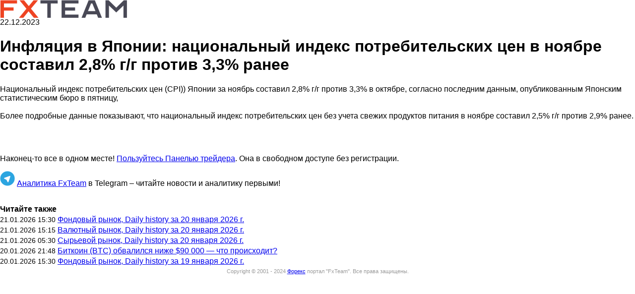

--- FILE ---
content_type: text/html; charset=utf-8
request_url: https://www.fxteam.ru/amp/forex/fxteam-news/276263.html
body_size: 2288
content:
<!doctype html>
<html ⚡ lang="en">
<head>
<meta charset="utf-8">
<title>Инфляция в Японии: национальный индекс потребительских цен в ноябре составил 2,8% г/г против 3,3% ранее -  22 декабрь 2023 | Новости рынка Форекс</title>
<meta name="description" content="Национальный индекс потребительских цен (CPI)) Японии за ноябрь составил 2,8% г/г против 3,3% в октябре, согласно последним данным, опубликованным Япо..." />
<link rel="canonical" href="https://www.fxteam.ru/forex/fxteam-news/276263.html" />
<meta name="viewport" content="width=device-width, minimum-scale=1,initial-scale=1">
<script async custom-element="amp-lightbox" src="https://cdn.ampproject.org/v0/amp-lightbox-0.1.js"></script>
<style amp-boilerplate>body{-webkit-animation:-amp-start 8s steps(1,end) 0s 1 normal both;-moz-animation:-amp-start 8s steps(1,end) 0s 1 normal both;-ms-animation:-amp-start 8s steps(1,end) 0s 1 normal both;animation:-amp-start 8s steps(1,end) 0s 1 normal both}@-webkit-keyframes -amp-start{from{visibility:hidden}to{visibility:visible}}@-moz-keyframes -amp-start{from{visibility:hidden}to{visibility:visible}}@-ms-keyframes -amp-start{from{visibility:hidden}to{visibility:visible}}@-o-keyframes -amp-start{from{visibility:hidden}to{visibility:visible}}@keyframes -amp-start{from{visibility:hidden}to{visibility:visible}}</style><noscript><style amp-boilerplate>body{-webkit-animation:none;-moz-animation:none;-ms-animation:none;animation:none}</style></noscript>
<script async custom-element="amp-fit-text" src="https://cdn.ampproject.org/v0/amp-fit-text-0.1.js"></script>
 <script async custom-element="amp-analytics" src="https://cdn.ampproject.org/v0/amp-analytics-0.1.js"></script>
<script async custom-element="amp-iframe" src="https://cdn.ampproject.org/v0/amp-iframe-0.1.js"></script>
<script async src="https://cdn.ampproject.org/v0.js"></script>
<style amp-custom>
body { font-family: Arial,Helvetica,sans-serif; }
div#page-wrapper { width: 100%; }
a.logo { background: url("/images/logos/fxteam.png") no-repeat scroll 0 0 transparent; background-size: 256px; width: 256px; height: 36px; display: block; }
.copyright { color: #999; float: left; font-size: 11px; line-height: 17px; padding: 0 0 30px; text-align: center; width: 100%; }
.amp-lastnews .lnitem { display:block; margin:3px 0; }
.amp-lastnews .lnitem span { font-size: 14px; }
a.begin-trade {
color: #FFFFFF;
display: block;
background-color: #52c0d4;
padding: 5px 0;
text-align: center;
clear: both;
text-decoration: none;
}
a.begin-trade:hover {
color: #FFFFFF;
background-color: #4cb4c7;
text-decoration: none;
}
.news-daily-polls1 { display: none; }
</style>
<script type="application/ld+json">
{
"@context": "http://schema.org",
"@type": "NewsArticle",
"headline": "Инфляция в Японии: национальный индекс потребительских цен в ноябре составил 2,8% г/г против 3,3% ранее -  ...",
"description": "Национальный индекс потребительских цен (CPI)) Японии за ноябрь составил 2,8% г/г против 3,3% в октябре, согласно последним данным, опубликованным Япо...",
"name": "Инфляция в Японии: национальный индекс потребительских цен в ноябре составил 2,8% г/г против 3,3% ранее -  22 декабрь 2023 | Новости рынка Форекс",
"url": "https://www.fxteam.ru/amp/forex/fxteam-news/276263.html",
"mainEntityOfPage":{
"@type":"WebPage",
"@id":"https://www.fxteam.ru/amp/forex/fxteam-news/276263.html"
},
"thumbnailUrl": "https://www.fxteam.ru/images/logos/fxteam-logo-sq.png",
"dateCreated": "2023-12-22T00:00:00+03:00",
"datePublished": "2023-12-22T00:00:00+03:00",
"dateModified": "2023-12-22T00:00:00+03:00",
"author": {
"@type": "Organization",
"name": "FxTeam.ru"
},
"publisher": {
"@type": "Organization",
"name": "FxTeam.ru",
"logo": {
"@type": "ImageObject",
"url": "https://www.fxteam.ru/images/logos/fxteam.png",
"width": 322,
"height": 53
}
},
"image": {
"@type": "ImageObject",
"representativeOfPage": "true",
"url": "https://www.fxteam.ru/images/logos/fxteam-logo-sq.png",
"width": 700,
"height": 700
}
}
</script>
</head>
<body class="single single-post single-format-standard fullwidth">
 
<amp-analytics config="https://www.googletagmanager.com/amp.json?id=GTM-KMWRSWB&gtm.url=SOURCE_URL" data-credentials="include"></amp-analytics>
 
<div id="page-wrapper">
 
<div id="header">
 
<div id="logo">
<a href="/" class="logo"></a>
</div>
 
</div>
 

 
<div id="content-wrapper">
 
<div id="content">
 
<div class="padder">
 
<div id="post-content">


<div class="date">22.12.2023</div>
<div class="newstitle"><h1 class="h1cat33">Инфляция в Японии: национальный индекс потребительских цен в ноябре составил 2,8% г/г против 3,3% ранее</h1></div>



<div class="news-content"><p>Национальный индекс потребительских цен (CPI)) Японии за ноябрь составил 2,8% г/г против 3,3% в октябре, согласно последним данным, опубликованным Японским статистическим бюро в пятницу,<br> <br> Более подробные данные показывают, что национальный индекс потребительских цен без учета свежих продуктов питания в ноябре составил 2,5% г/г против 2,9% ранее.</p>  <h2 class="fxs_headline_medium">&nbsp;</h2>  </p><p>Наконец-то все в одном месте! <a target="_blank" href="https://www.ib-fxpro.com/trading-tools/traders-dashboard?utm_source=fxteam_ru&utm_medium=text&utm_campaign=suffix">Пользуйтесь Панелью трейдера</a>. Она в свободном доступе без регистрации.</p><p class="telegram-channel">
					<amp-img alt="Аналитика FxTeam в Telegram" src="/i/telegram-logo.png" width="30" height="30" layout="fixed"></amp-img>
					<a target="_blank" href="https://t.me/fxteamru">Аналитика FxTeam</a> в Telegram – читайте новости и аналитику первыми!
					</p></div><br /><div class="amp-lastnews"><b>Читайте также</b><br>					<span class="lnitem"><span>21.01.2026 15:30</span> <a href="/amp/forex/fxteam-news/298239.html">Фондовый рынок, Daily history за 20 января 2026 г.</a></span>					<span class="lnitem"><span>21.01.2026 15:15</span> <a href="/amp/forex/fxteam-news/298238.html">Валютный рынок, Daily history за 20 января 2026 г.</a></span>					<span class="lnitem"><span>21.01.2026 05:30</span> <a href="/amp/forex/fxteam-news/298240.html">Сырьевой рынок, Daily history за 20 января 2026 г.</a></span>					<span class="lnitem"><span>20.01.2026 21:48</span> <a href="/amp/finance/298237.html">Биткоин (BTC) обвалился ниже $90 000 — что происходит?</a></span>					<span class="lnitem"><span>20.01.2026 15:30</span> <a href="/amp/forex/fxteam-news/298227.html">Фондовый рынок, Daily history за 19 января 2026 г.</a></span></div>











</div>
 
</div>
 
</div>
 
<div class="clear"></div>
</div>
 
 
<div class="copyright">Copyright &copy; 2001 - 2024 <a href="https://www.fxteam.ru/" title="Forex"><span>Форекс</span></a> портал "<span>FxTeam</span>". <span>Все права защищены.</span></div>
 
</div>
 
</body>
</html>
